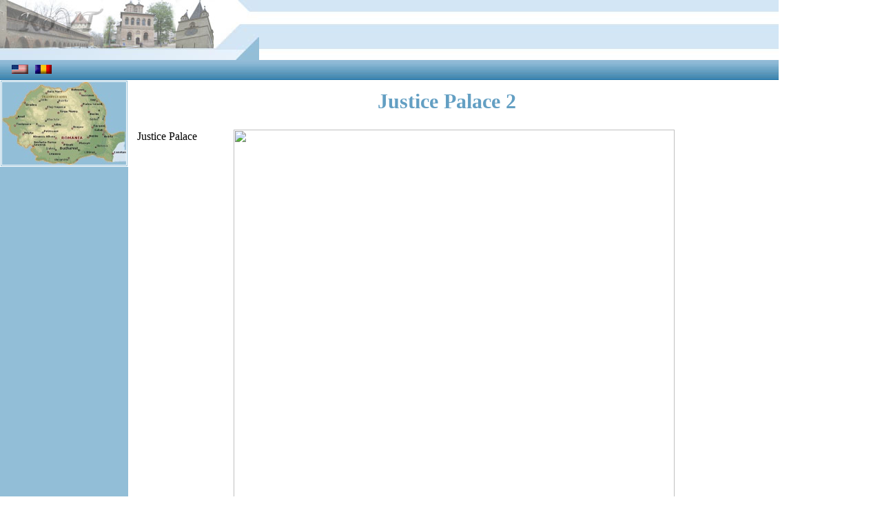

--- FILE ---
content_type: text/html
request_url: https://rovt.ro/cities/sibiu/sibiu_eng/sibiu_photo003_eng.htm
body_size: 2314
content:
<html>
<head><Title>Sibiu City - Justice Palace 2 - Major Cities of Romania Photo Galleries, History, Maps, Tourist attractions, Romania Virtual Tours</Title>
<META Name="Keywords" Content="romania, sibiu city, justice palace, city, sibiu photos, images, gallery, galleries, city, visit, interesting, travel, sibiu, history, information, tourist, attractions, attraction, map, maps, hotel, location, oras,">
<META Name="Description" Content="Sibiu Justice Palace, Visit beautiful  Medieval City from Romania, tourist attractions, photo galleries, images, maps, city history and more">
<META Name="Author" Content="Alex Antony">
<META Name="Robots" Content="index,follow">
<META Name="Googlebot" Content="index,follow">
</head>
<style type="text/css">
<!--
body {
	margin-left: 0px;
	margin-top: 0px;
	margin-right: 0px;
	margin-bottom: 0px;
	background-color: #FFFFFF;
}
.style3 {	font-family: "Lucida Calligraphy";
	font-weight: bold;
	font-size: 30px;
}
.style3 {color: #639FC3}
.style5 {
	color: #99FF00;
	font-size: 12px;
}
.style7 {color: #000000}
-->
</style>
<script language="JavaScript" type="text/JavaScript">
<!--
function MM_reloadPage(init) {  //reloads the window if Nav4 resized
  if (init==true) with (navigator) {if ((appName=="Netscape")&&(parseInt(appVersion)==4)) {
    document.MM_pgW=innerWidth; document.MM_pgH=innerHeight; onresize=MM_reloadPage; }}
  else if (innerWidth!=document.MM_pgW || innerHeight!=document.MM_pgH) location.reload();
}
MM_reloadPage(true);
//-->
</script>
</head>

<body>
<div id="Layer10" style="position:absolute; width:88; height:31; z-index:1509; left: 2px; top: 1075px;">
  <!--/Start Trafic.ro/-->
  <script type="text/javascript">t_rid="rovtuv";</script>
  <script type="text/javascript" src="http://storage.trafic.ro/js/trafic.js"
></script>
  <noscript>
  <a href="http://www.trafic.ro/top/?rid=rovtuv"
 target="_blank"><img border="0" alt="trafic ranking"
 src="http://log.trafic.ro/cgi-bin/pl.dll?rid=rovtuv"/></a>
  </noscript>
  <!--/End Trafic.ro/-->
</div>
<div id="Layer3" style="position:absolute; width:105px; height:45px; z-index:1501; left: 5px; top: 244px; visibility: hidden;">
  <!-- Start of StatCounter Code -->
  <script type="text/javascript" language="javascript">
var sc_project=693907; 
var sc_partition=5; 
var sc_security="cefc4ab4"; 
</script>
  <script type="text/javascript" language="javascript" src="http://www.statcounter.com/counter/counter.js"></script>
  <noscript>
  <a href="http://www.statcounter.com/" target="_blank"><img  src="http://c6.statcounter.com/counter.php?sc_project=693907&amp;java=0&amp;security=cefc4ab4" alt="best tracker" border="0"></a>
  </noscript>
  <!-- End of StatCounter Code -->
</div>
<table width="1130" border="0" cellpadding="0" cellspacing="0">
  <tr>
    <td width="342" rowspan="2"><a href="../../../index.htm"><img src="../../../images/toplogo.jpg" width="342" height="87" border="0"></a></td>
    <td width="34" rowspan="2"><img src="../../../images/bara_top_1.jpg" width="34" height="87"></td>
    <td background="../../../images/bara_2.jpg">&nbsp;</td>
  </tr>
  <tr>
    <td background="../../../images/bara_3.jpg"><div id="Layer6" style="position:absolute; width:200px; height:64px; z-index:1500; left: 345px; top: 24px; visibility: visible;"><img name='awmMenuPathImg-menu_bar_eng' id='awmMenuPathImg-menu_bar_eng' src='../../.././awmmenupath.gif' alt=''>
          <script type='text/javascript'>var MenuLinkedBy='AllWebMenus [2]', awmBN='520'; awmAltUrl='';</script>
          <script src='../../../menu_bar_eng.js' language='JavaScript1.2' type='text/javascript'></script>
          <script type='text/javascript'>awmBuildMenu();</script>
    </div></td>
  </tr>
</table>
<table width="1130" border="0" cellpadding="0" cellspacing="0">
  <tr>
    <td width="846" height="29" colspan="3" background="../../../images/bara_baza_1.jpg"><img src="../../../images/bara_baza_1.jpg" width="1" height="29">
      <DIV id="Layer469" style="position:absolute; left:3; top:88px; width:80; height:19; z-index:1">
        <div id="div">
          <div id="div2">
            <table width="68" height="26" border="0" align="center" cellpadding="0" cellspacing="0" bordercolor="#FFFFFF">
              <tr>
                <td width="39"><div align="center"><img src="../../../images/flag_eng.jpg" width="24" height="13" border="0"></div></td>
                <td width="29"><div align="center"><a href="../sibiu_ro/sibiu_photo003_ro.htm"><img src="../../../images/flag_rom.jpg" width="24" height="13" border="0"></a></div></td>
              </tr>
            </table>
          </div>
        </div>
    </DIV></td>
  </tr>
</table>
<table width="186" height="991" border="0" cellpadding="0" cellspacing="0">
  <tr>
    <td width="186" valign="top" bgcolor="#92BED7">  <table border="1" cellpadding="0" cellspacing="1" bordercolor="#FFFFFF">
      <tr>
        <td><p><a href="../../../romania_map_eng.htm"><img src="../../../images/thumb_ro_map.jpg" width="180" height="120" hspace="0" vspace="0" border="0"></a></p>
          </td>
      </tr>
    </table>
      <div id="Layer9" style="position:absolute; width:180; height:90; z-index:1506; left: 4px; top: 244px;">
        
      </div>
      <p>&nbsp;</p>
      <p><br>
        <br>
        <br>
      </p>
      <p>&nbsp;</p>
      <div id="Layer8" style="position:absolute; width:120; height:240; z-index:1507; left: 35px; top: 453px;">
        <!-- COD RECLAMA 120x240 STANGA --></div>
            <p>&nbsp;</p></td>
  </tr>
</table>
<div id="Layer7" style="position:absolute; width:120; height:600px; z-index:123; left: 986px; top: 120px;">
  <script type="text/javascript"><!--
ch_client = "stirboiu";
ch_width = 120;
ch_height = 600;
ch_color_border = "#FFFFFF";
ch_color_bg = "#FFFFFF";
ch_non_contextual = 1;
var ch_queries = new Array( "digital cameras", "ipod shuffle", "sony playstation", "computer", "game", "windows", "internet", "sport", "travel", "magazine", "best", "software", "book", "music", "movies", "video", "dvd", "clothes", "season", "maps", "guide", "romania", "hotel", "accommodation", "amazon", "photo", "images", "outdor" );
var ch_selected=Math.floor((Math.random()*ch_queries.length));
ch_query = ch_queries[ch_selected];
//--></script>
  <script  src="http://scripts.chitika.net/eminimalls/mm.js" type="text/javascript">
</script>
</div>
<div id="Layer3" style="position:absolute; width:660px; height:490px; z-index:850; left: 339; top: 188px; overflow: visible;"><img src="../../../photos/cities/sibiu/003.jpg" width="640" height="853" border="0"></div>
<div id="Layer2" style="position:absolute; width:128; height:483px; z-index:100; left: 199; top: 189px; overflow: auto;">Justice Palace </div>
<div id="Layer1" style="position:absolute; width:482px; height:39px; z-index:100; left: 407px; top: 130px;">
  <div align="center"><span class="style3">Justice Palace 2 </span></div>
</div>
<div id="Layer4" style="position:absolute; width:200px; height:44px; z-index:1502; left: 598; top: 1059;"><a href="sibiu_photo002_eng.htm"><img src="../../../images/previous_eng.gif" width="110" height="28" border="0"></a><a href="sibiu_photo004_eng.htm"><img src="../../../images/next_eng.gif" width="83" height="28" border="0"></a></div>
<table width="1130" border="0" cellpadding="0" cellspacing="0">
  <tr>
    <td  bgcolor="#92BED7" class="baseline"><div id="Layer11">
      <div align="center">
        <div>
          <div align="center"></div>
          </div>
        </div>
      </div>
    </div></td>
  </tr>
</table>
<table width="1130" border="0" cellpadding="0" cellspacing="0">
  <tr>
    <td height="30" bordercolor="#FFFFFF" background="../../../images/bara_baza_1.jpg" bgcolor="#FFFFFF" class="baseline"><div align="center" class="style5 style21"><span class="style7">&nbsp;&copy; Copyright 2004-2007. <a href="http://www.portal.rovt.ro" target="_blank">Romania Virtual Networks</a>. All Rights Reserved. | <a href="http://rovt.ro/terms_eng.htm">Terms of Use</a> | <a href="http://rovt.ro/privacy_eng.htm">Privacy Policy</a> | <a href="http://rovt.ro/contact_eng.htm">Contact</a> |<br>
              <span class="style13">Other Sites : <a href="http://www.portal.rovt.ro">Portal</a> |<a href="http://rentacar.rovt.ro"> Rent a Car </a> | <a href="http://games.rovt.ro">Virtual Games</a> | <a href="http://fun.rovt.ro">Virtual Fun </a> | <a href="http://rovt.ro">Virtual Tours</a> | <a href="http://virtualdownloads.rovt.ro">Virtual Downloads</a> | <a href="http://virtualdesign.rovt.ro">Virtual Design</a> | </span></span><br>
    </div></td>
  </tr>
</table>
</body>
</html>


--- FILE ---
content_type: text/javascript
request_url: https://rovt.ro/menu_bar_eng/awmlib7.js
body_size: 7787
content:
//****** AllWebMenus Libraries Version # 624 ******

// Copyright (c) Likno Software 2000-2005
// The present javascript code is property of Likno Software.
// This code can only be used inside Internet/Intranet web sites located on *web servers*, as the outcome of a licensed AllWebMenus application only. 
// This code *cannot* be used inside distributable implementations (such as demos, applications or CD-based webs), unless this implementation is licensed with an "AllWebMenus License for Distributed Applications". 
// Any unauthorized use, reverse-engineering, alteration, transmission, transformation, facsimile, or copying of any means (electronic or not) is strictly prohibited and will be prosecuted.
// ***Removal of the present copyright notice is strictly prohibited***

var reloadID;clearInterval(reloadID);if (reloadID==null){reloadID=setInterval("awmDrift2();",500);}var awmhd=200,awmdst="",n=null,awmcrm,awmcre,awmmo,awmso,awmctm=n,awmuc,awmud,awmctu,awmun,awmdid,awmsht="",awmsoo=0,awmlsx=window.pageXOffset,awmlsy=window.pageYOffset,awmliw=window.outerWidth,awmlih=window.outerHeight,awmdemo=0,awmSafOffsetX,awmSafOffsetY,awmRTLSupport,awmRelativeCorner,awmRightToLeftFrame;var awmalt=["left","center","right"],awmplt=["absolute","relative"],awmvlt=["visible","hidden","inherit"],awmctlt=["default","hand","crosshair","help","move","text","wait"];var awmav=navigator.userAgent;var awmBefore7=parseFloat(awmav.substring(awmav.indexOf("Opera")+6,awmav.indexOf("Opera")+7))<7;var awmCoordId,vl,vt,vr,vb,awmSepr,awmHide2ID;aCo();var awmAfter1=parseFloat(awmav.substring(awmav.indexOf("Safari")+7,awmav.indexOf("Safari")+10))>99;if (awmso>0){awmsoo=awmso+1;}else  {var awmsc=new Array();}var awmlssx=window.pageXOffset;var awmlssy=window.pageYOffset;if (!awmun) awmun=0;if (awmcre>=0); else  awmcre=0;window.onunload=awmwu;var awmHideID,awmCollID;
function awmhidediv(){var m=1;while (document.getElementById("awmobject"+m)){document.getElementById("awmobject"+m).style.visibility="hidden";m++;}var m=1;while (document.getElementById("awmform"+m)){document.getElementById("awmform"+m).style.visibility="hidden";m++;}var m=1;while (document.getElementById("awmflash"+m)){document.getElementById("awmflash"+m).style.visibility="hidden";m++;}}
function awmshowdiv(){var m=1;while (document.getElementById("awmobject"+m)){document.getElementById("awmobject"+m).style.visibility="visible";m++;}var m=1;while (document.getElementById("awmform"+m)){document.getElementById("awmform"+m).style.visibility="visible";m++;}var m=1;while (document.getElementById("awmflash"+m)){document.getElementById("awmflash"+m).style.visibility="visible";m++;}}
function awmiht (image){return "<img src='"+awmMenuPath+awmImagesPath+"/"+awmImagesColl[image*3]+"' width="+awmImagesColl[image*3+1]+" height="+awmImagesColl[image*3+2]+" align='absmiddle'>";}
function awmatai (text,image,algn){if (text==null) text="";var i=0;while(text.charAt(0)==" "){i++;text=text.substring(1);}while(i>0){text="&nbsp;"+text;i--;}i=0;while(text.charAt(text.length-1)==" "){i++;text=text.substring(0,text.length-1);}while(i>0){text+="&nbsp;";i--;}var s1=(text!="" && text!=null && (algn==0 || algn==2) && image!=null)?"<br>":"";var s2=(image!=n)?awmiht (image):"";return "<nobr>"+((algn==0 || algn==3)?s2+s1+text:text+s1+s2)+"</nobr>";}
function awmCreateCSS (pos,vis,algnm,fgc,bgc,bgi,fnt,tdec,bs,bw,bc,pd,crs){if (awmso>=0) awmso++; else  awmso=0;var pdr;if (typeof(pd)=="number"){pdr=pdt=pdb=pdl=pd;} else  {var pda = pd.split("px ");pdt=parseInt(pda[0]);pdr=parseInt(pda[1]);pdb=parseInt(pda[2]);pdl=parseInt(pda[3]);}var style={ id:"AWMST"+awmso,id2:"AWMSTTD"+awmso,id3:"AWMSTBG"+awmso,id3b:"AWMSTBGb"+awmso,id3a:"AWMSTBGa"+awmso,id4:"AWMSTCBG"+awmso,pos:pos,vis:vis,algnm:algnm,fgc:fgc,bgc:bgc,bgi:bgi,fnt:fnt,tdec:tdec,bs:bs,bw:(bs=="none")?0:bw,bc:bc,zi:awmzindex,pd:0,crs:crs,pdt:pdt,pdr:pdr,pdb:pdb,pdl:pdl};awmsht+="."+style.id+" {position:absolute;visibility:hidden;"+"text-align:"+awmalt[algnm]+";"+((fnt!=n)?"font:"+fnt+";":"")+((tdec!=n)?"text-decoration:"+tdec+"; ":"")+((fgc!=n)?"color:"+fgc+"; ":"")+"background-color:"+((bgc!=n)?bgc+"; ":"transparent; ")+((bgi!=n)?"background-image:url('"+awmMenuPath+awmImagesPath+"/"+awmImagesColl[bgi*3]+"'); ":"")+((bs!=n)?"border-style:"+bs+"; ":"")+((bw!=n)?"border-width:"+bw+"px;":"")+((bc!=n)?"border-color:"+bc+";":"")+"cursor:"+awmctlt[crs]+";z-index:"+style.zi+"}";awmsht+="."+style.id2+" {border-style:none;border-width:0px;text-align:"+awmalt[algnm]+";padding:"+pd+"px;"+((fnt!=n)?"font:"+fnt+"; ":"")+((tdec!=n)?"text-decoration:"+tdec+"; ":"")+((fgc!=n)?"color:"+fgc+"; ":"")+"background-color:transparent;"+"}";awmsht+="."+style.id3+" {position:absolute;"+((bs!=n)?"border-style:"+bs+"; ":"")+((bw!=n)?"border-width:"+bw+"px; ":"")+((bc!=n)?"border-color:"+bc+";":"")+((bgi!=n)?"background-image:url('"+awmMenuPath+awmImagesPath+"/"+awmImagesColl[bgi*3]+"');":"")+"background-color:"+((bgc!=n)?bgc+";":"transparent;")+"z-index:-1000;}";awmsht+="."+style.id4+" {position:absolute;visibility:hidden;"+"text-align:"+awmalt[algnm]+";"+((fnt!=n)?"font:"+fnt+";":"")+((tdec!=n)?"text-decoration:"+tdec+"; ":"")+((fgc!=n)?"color:"+fgc+"; ":"")+"background-color:transparent;"+((bs!=n)?"border-style:"+bs+"; ":"")+((bw!=n)?"border-width:"+bw+"px;":"")+((bc!=n)?"border-color:"+bc+";":"")+"cursor:"+awmctlt[crs]+";}";if (bgi!=n){awmsht+="."+style.id3a+" {background-image:url('"+awmMenuPath+awmImagesPath+"/"+awmImagesColl[bgi*3]+"')}";awmsht+="."+style.id3b+" {position:absolute;left:0px;top:0px;"+((bs!=n)?"border-style:"+bs+"; ":"")+((bw!=n)?"border-width:"+bw+"px; ":"")+((bc!=n)?"border-color:"+bc+";":"")+"background-color:"+((bgc!=n)?bgc+";":"transparent;")+"z-index:-1;}";}awmsc[awmsc.length]=style;}
function awmCreateMenu (cll,swn,swr,mh,ud,sa,mvb,dft,crn,dx,dy,ss,ct,cs,dbi,ew,eh,jcoo,jcoc,opc,elemRel,groupID,offX2,offY2){if (awmmo>=0) awmmo++; else  {awmm=new Array(); awmmo=0};var me={ ind:awmmo,nm:awmMenuName,cn:new Array(),fl:!awmsc[cs].pos,cll:cll,mvb:mvb,dft:dft,crn:crn,dx:(ct<2)?dx:0,dy:dy,ss:ss,sht:"<STYLE>.awmGeneric{background-color:transparent}"+awmsht+"</STYLE>",rep:0,mio:0,st:awmOptimize?2:3,submenusFrameOffset:awmSubmenusFrameOffset,awmParentFrameName:(awmSubmenusFrame=="")?"":window.name,selectedItem:(typeof(awmSelectedItem)=='undefined')?0:awmSelectedItem,offX:(awmSafOffsetX)?awmSafOffsetX:0,offY:(awmSafOffsetY)?awmSafOffsetY:0,offX2:(offX2)?offX2:0,offY2:(offY2)?offY2:0,rtls:(awmRTLSupport)?awmRTLSupport:0,rtlf:(awmRightToLeftFrame)?awmRightToLeftFrame:0,rc:(awmRelativeCorner)?awmRelativeCorner:0,elemRel:elemRel,addSubmenu:awmas,ght:awmmght,whtd:awmmwhttd,buildMenu:awmbmm,cm:awmmcm};awmSafOffsetX=awmSafOffsetY=awmRTLSupport=awmRelativeCorner=awmRightToLeftFrame=0;me.pm=me;me.addSubmenu(ct,swn,swr,mh,ud,sa,1,cs,dbi,ew,eh,jcoo,jcoc,0,0,groupID);me.cn[0].pi=null;if (mvb) document.onmousemove=awmoimm;awmm[awmmo]=me;awmsht="";return me.cn[0];}
function awmas (ct,swn,swr,shw,ud,sa,od,cs,dbi,ew,eh,jcoo,jcoc,opc,alO,groupID){cnt={ id:"AWMEL"+(awmcre++),it:new Array(),ct:ct,swn:swn,swr:swr,shw:shw,ud:ud,sa:sa,od:od,cs:awmsc[cs+awmsoo],dbi:dbi,ew:ew,eh:eh,jcoo:jcoo,jcoc:jcoc,pi:this,pm:this.pm,pm:this.pm,siw:0,wtd:false,argd:0,ft:0,mio:0,hsid:null,uid:null,dox:0,doy:0,alO:alO,groupID:"gr"+groupID,addItem:awmai,addItemWithImages:awmaiwi,show:awmcs,fe:awmcfe,arr:awmca,ght:awmcght,pc:awmpc,hdt:awmchdt,onmouseover:awmocmo,onmouseout:awmocmot};this.sm=cnt;cnt.pm.cn[cnt.ind=cnt.pm.cn.length]=cnt;cnt.cd=(cnt.ind==0 && cnt.pm.cll==0)?0:1;return cnt;}
function awmai (st0,st1,st2,in0,in1,in2,tt,sbt,jc0,jc1,jc2,url,tf,mnW,mnH,iHF,hSp,sWt,sC1,sC2){var itm={ id:"AWMEL"+(awmcre++),style:[(st0==n)?n:awmsc[st0+awmsoo],(st1==n)?n:awmsc[st1+awmsoo],(st2==n)?n:awmsc[st2+awmsoo]],inm:[in0,(in1==n)?in0:in1,(in2==n)?in0:in2],ii:[n,n,n],ia:[n,n,n],hsi:[n,n,n],rI:[n,n,n],lI:[n,n,n],bIP:[0,0,0],tt:tt,sbt:sbt,jc:[jc0,jc1,jc2],tf:tf,top:0,left:0,layer:[n,n,n],layerTD1:[n,n,n],layerTD2:[n,n,n],bglayer:[n,n,n],ps:this,pm:this.pm,sm:null,mnH:(mnH)?mnH:0,mnW:(mnW)?mnW:0,iHF:iHF,hSp:hSp,sWt:(hSp)?((awmSepr)?awmSepr[hSp*4]:sWt):"",sC1:(hSp)?((awmSepr)?awmSepr[hSp*4+1]:sC1):"",sC2:(hSp)?((awmSepr)?awmSepr[hSp*4+2]:sC2):"",sMg:(hSp)?((awmSepr)?awmSepr[hSp*4+3]:3):0,sMs:1,ght:awmight,shst:awmiss,addSubmenu:awmas,onmouseover:awmoimo,onmouseout:awmoimot,onmousedown:awmoimd,onmousemove:awmoimm,onmouseup:awmoimu};if (url!=null){if ((url.search("://")<0) && (url.substring(0,7)!="mailto:") && (url.substring(0,1)!="/")) url=awmMenuPath+"/"+url;}itm.url=url;if (hSp>0 && itm.sC2) itm.sMs=0;this.it[itm.ind=this.it.length]=itm;return itm;}
function awmaiwi (st0,st1,st2,in0,in1,in2,tt,ii0,ii1,ii2,ia0,ia1,ia2,hsi0,hsi1,hsi2,sbt,jc0,jc1,jc2,url,tf,mnW,mnH,iHF,lI0,lI1,lI2,rI0,rI1,rI2,bIP0,bIP1,bIP2,hSp,sWt,sC1,sC2){var itm=this.addItem (st0,st1,st2,in0,in1,in2,tt,sbt,jc0,jc1,jc2,url,tf,mnW,mnH,iHF,hSp,sWt,sC1,sC2);itm.ii=[ii0,ii1,ii2];itm.lI=[lI0,lI1,lI2];itm.rI=[rI0,rI1,rI2];itm.ia=[ia0,ia1,ia2];itm.hsi=[hsi0,hsi1,hsi2];itm.bIP=[bIP0,bIP1,bIP2];this.siw=Math.max(this.siw,Math.max(((hsi0!=n)?awmImagesColl[hsi0*3+1]:0),Math.max(((hsi1!=n)?awmImagesColl[hsi1*3+1]:0),((hsi2!=n)?awmImagesColl[hsi2*3+1]:0))));return itm;}
function awmmght(cnt){for (var cno=0; cno<this.cn.length; cno++)this.cn[cno].ght();}
function awmcght(){var hct="";if (this.pm.fl || this.pi!=null) hct=" style='left:-3000; top:-3000;'";this.htx="<div id='"+this.id+"'"+hct+" class='"+this.cs.id+"' onMouseOver='this.prc.onmouseover();' onMouseOut='this.prc.onmouseout();'>";for (p=0; p<this.it.length; p++){this.htx+=this.it[p].ght();}if (this.ct==2){this.htx+="<table width='100%'><td width='100%'></td></table>";}this.htx+="</div>";return this.htx;}
function awmight(){var htx="";for (var q=0; q<this.pm.st; q++){htx+="<table id='"+this.id+"_"+q+"' class='"+this.style[q].id4+"' border='0' cellpadding='0' cellspacing='0'><tr><td class='"+this.style[q].id2+"' id='"+this.id+"_9_"+q+"' valign='middle'"+((this.ps.siw>0 && this.iHF==2)?" style='padding-right:0px;'":"")+" align='"+awmalt[this.style[q].algnm]+"'>"+awmatai(this.inm[q],this.ii[q],this.ia[q])+"</td>";if (this.ps.siw>0 && this.iHF==2){htx+="<td id='"+this.id+"_9_"+q+"_4' class='"+this.style[q].id2+"' STYLE='padding-left:0px;' width='"+this.ps.siw+"' style='position:absolute;'>";if (this.hsi[q]!=n) htx+=awmiht(this.hsi[q]);htx+="</td>";}htx+="</tr></table>";}if(this.url!=null && this.tf=="new") htx+="<a href='"+this.url+"' target='_blank'>";htx+="<img border='0' id='"+this.id+"_4' title='"+this.tt+"' style='position:absolute; cursor:"+awmctlt[this.style[0].crs]+"; z-index:"+awmzindex+";' src='"+awmMenuPath+"/awmmenupath.gif' onMouseOver='this.pi.onmouseover();' onMouseOut='this.pi.onmouseout();' onMouseDown='this.pi.onmousedown();' onMouseUp='this.pi.onmouseup();' onMouseMove='this.pi.onmousemove();'>";if(this.url!=null && this.tf=="new") htx+="</a>";for (var q=0; q<this.pm.st; q++){htx+="<table class='"+((this.bIP[q])?this.style[q].id3b:this.style[q].id3)+"' style='left:-3000px;' id='"+this.id+"_"+q+"a' border='0' cellpadding='0' cellspacing='0'><tr>";if (this.lI[q]!=n){htx+="<td width='"+awmImagesColl[this.lI[q]*3+1]+"'>"+awmiht(this.lI[q])+"</td>";htx+="<td"+((this.bIP[q])?" class='"+this.style[q].id3a+"'":"")+" width=100%></td>";}if (this.rI[q]!=n){if (this.lI[q]==n) htx+="<td"+((this.bIP[q])?" class='"+this.style[q].id3a+"'":"")+" width=100%></td>";htx+="<td width='"+awmImagesColl[this.rI[q]*3+1]+"'>"+awmiht(this.rI[q])+"</td>";}if (this.rI[q]==n && this.lI[q]==n)htx+="<td"+((this.bIP[q])?" class='"+this.style[q].id3a+"'":"")+" style='background-color:transparent;'><img src='"+awmMenuPath+awmLibraryPath+"/dot.gif'></td>";htx+="</tr></table>";}if (this.hSp){if (this.ps.ct==0){htx+="<table id='"+this.id+"_5' style='position:absolute' bgcolor='"+this.sC1+"' height='1' border='0' cellpadding='0' cellspacing='0'><tr><td></td></tr></table>";htx+="<table id='"+this.id+"_6' style='position:absolute'"+((this.sC2)?" bgcolor='"+this.sC2+"'":"")+" height='1' border='0' cellpadding='0' cellspacing='0'><tr><td></td></tr></table>";} else  {htx+="<table id='"+this.id+"_5' style='position:absolute' bgcolor='"+this.sC1+"' width='1' border='0' cellpadding='0' cellspacing='0'><tr><td></td></tr></table>";htx+="<table id='"+this.id+"_6' style='position:absolute'"+((this.sC2)?" bgcolor='"+this.sC2+"'":"")+" width='1' border='0' cellpadding='0' cellspacing='0'><tr><td></td></tr></table>";}}return htx;}
function awmmwhttd(){var s="",crc;s=this.sht;document.write(s);for (var i=0; i<this.cn.length; i++) document.write(this.cn[i].htx);}
function awmcfe(){if (this.ft) return;this.layer=document.getElementById(this.id);this.layer.prc=this;for (var p=0; p<this.it.length; p++){var tmpcont=document.getElementById(this.it[p].id+"_4");while (typeof(tmpcont)!="object"){var tmpcont=document.getElementById(this.it[p].id+"_4");}this.it[p].elr=tmpcont;this.it[p].elr.pi=this.it[p];for (var q=this.pm.st-1; q>=0; q--){this.it[p].layerTD1[q]=document.getElementById(this.it[p].id+"_9_"+q);this.it[p].layer[q]=this.it[p].layerTD1[q].parentNode.parentNode;if (this.it[p].layer[q].tagName=="TBODY"){this.it[p].layer[q]=this.it[p].layerTD1[q].parentNode.parentNode.parentNode;}this.it[p].layer[q].pi=this.it[p];this.it[p].bglayer[q]=document.getElementById(this.it[p].id+"_"+q+"a");}if (this.it[p].ps.siw>0 && this.it[p].iHF==2){for (var q=this.pm.st-1; q>=0; q--){this.it[p].layerTD2[q]=document.getElementById(this.it[p].id+"_9_"+q+"_4");}}}this.ft=1;}
function awmca(){var iw, ih, mwt=0, mht=0, nl=nt=0;var wts=new Array(), hts=new Array();for (var p=0; p<this.it.length; p++){iw=this.it[p].mnW+this.it[p].style[0].pdr+this.it[p].style[0].pdl+((this.it[p].style[0].bs=="none")?0:2*this.it[p].style[0].bw);ih=this.it[p].mnH+this.it[p].style[0].pdt+this.it[p].style[0].pdb+((this.it[p].style[0].bs=="none")?0:2*this.it[p].style[0].bw);for (var q=this.pm.st-1; q>=0; q--){while(typeof(this.it[p].layerTD1[q].style)!='object');iw=Math.max(iw,this.it[p].layerTD1[q].offsetWidth+((this.it[p].iHF==2)?(this.siw+this.it[p].style[q].pdr):0)+2*this.it[p].style[q].bw+0*this.it[p].style[q].pd);ih=Math.max(ih,Math.max(this.it[p].layerTD1[q].offsetHeight,(this.siw==0 || this.it[p].iHF<2)?0:this.it[p].layerTD2[q].offsetHeight)+2*this.it[p].style[q].bw+0*this.it[p].style[q].pd);iw=Math.max(iw,this.it[p].bglayer[q].offsetWidth);ih=Math.max(ih,this.it[p].bglayer[q].offsetHeight);mwt=Math.max(iw,mwt);mht=Math.max(ih,mht);}wts[p]=iw;hts[p]=ih;}for (var p=0; p<this.it.length; p++){for (var q=0; q<this.pm.st; q++){this.it[p].layer[q].style.pixelLeft=this.it[p].bglayer[q].style.pixelLeft=nl;this.it[p].layer[q].style.pixelTop=this.it[p].bglayer[q].style.pixelTop=nt;this.it[p].layer[q].style.pixelWidth=((this.ew)?mwt:wts[p]);this.it[p].layer[q].style.pixelHeight=((this.eh)?mht:hts[p])-0*this.it[p].style[q].bw;this.it[p].layer[q].style.pixelHeight-=this.it[p].layer[q].offsetHeight-this.it[p].layer[q].style.pixelHeight;this.it[p].bglayer[q].style.pixelWidth=this.it[p].layer[q].style.pixelWidth;this.it[p].bglayer[q].style.pixelHeight=this.it[p].layer[q].style.pixelHeight-0*this.it[p].style[q].bw;var tmpw1=this.it[p].layer[q].offsetWidth-((this.it[p].iHF==2)?(this.siw+this.it[p].style[q].pdr):0)-2*this.it[p].style[q].bw;var tmpw2=this.it[p].layerTD1[q].offsetWidth;var tmpal=this.it[p].style[q].algnm;this.it[p].layerTD1[q].style.pixelLeft=0*this.it[p].style[q].bw+0*this.it[p].style[q].pd+((tmpal==0)?0:((tmpal==1)?(tmpw1-tmpw2)/2:tmpw1-tmpw2));this.it[p].layerTD1[q].style.pixelTop=(this.it[p].layer[q].style.pixelHeight-this.it[p].layerTD1[q].offsetHeight)/2; if (this.siw>0 && this.it[p].iHF==2){this.it[p].layerTD2[q].style.pixelLeft=this.it[p].layer[q].style.pixelWidth-this.it[p].layerTD2[q].offsetWidth-this.it[p].style[q].bw;this.it[p].layerTD2[q].style.pixelTop=(this.it[p].layer[q].style.pixelHeight-this.it[p].layerTD2[q].offsetHeight)/2;}this.it[p].layer[q].style.visibility=this.it[p].bglayer[q].style.visibility=(q==0)?"visible":"hidden";}this.it[p].elr.style.pixelLeft=this.it[p].layer[0].offsetLeft;this.it[p].elr.style.pixelTop=this.it[p].layer[0].offsetTop;this.it[p].elr.style.pixelWidth=this.it[p].layer[0].offsetWidth;this.it[p].elr.style.pixelHeight=this.it[p].layer[0].offsetHeight;if (this.ct==0) nt+=this.it[p].layer[0].offsetHeight+this.dbi; else  nl+=this.it[p].layer[0].offsetWidth+this.dbi;if (this.it[p].hSp){var var1=document.getElementById(this.it[p].id+"_5");var var2=document.getElementById(this.it[p].id+"_6");if (this.ct==0 ){var1.style.pixelTop=(nt+1*this.it[p].sMg);var1.style.pixelWidth=var2.style.pixelWidth=(this.it[p].sWt/100)*this.it[p].elr.style.pixelWidth;var1.style.pixelLeft=var2.style.pixelLeft=this.it[p].elr.style.pixelWidth*((100-this.it[p].sWt)/200)+this.it[p].elr.style.pixelLeft;var2.style.pixelTop=(nt+1*this.it[p].sMg+1);nt+=parseInt(this.it[p].sMg*2+2-this.it[p].sMs+this.dbi);} else  {var1.style.pixelLeft=(nl+1*this.it[p].sMg);var1.style.pixelHeight=var2.style.pixelHeight=(this.it[p].sWt/100)*this.it[p].elr.style.pixelHeight-this.cs.bw;var1.style.pixelTop=var2.style.pixelTop=this.it[p].elr.style.pixelHeight*((100-this.it[p].sWt)/200)+this.it[p].elr.style.pixelTop;var2.style.pixelLeft=(nl+1*this.it[p].sMg+1);nl+=parseInt(this.it[p].sMg*2+2-this.it[p].sMs+this.dbi);}}}if (this.ct==0){this.layer.style.pixelWidth=mwt;this.layer.style.pixelHeight=nt-this.dbi;} else  {this.layer.style.pixelWidth=nl-this.dbi;this.layer.style.pixelHeight=mht;}if (this.ct==2) this.layer.style.pixelWidth=window.innerWidth-2*this.cs.bw;this.offLeft=this.layer.offsetLeft;this.offTop=this.layer.offsetTop;this.argd=1;}
function awmcs(sf,x,y){if (sf){this.cd=0;if (this.layer.style.pixelWidth<this.cs.bw*3) this.arr();if (arguments.length==1) this.pc();else  {this.left=this.layer.style.pixelLeft=x;this.top=this.layer.style.pixelTop=y;}this.layer.style.visibility="visible";if (this.jcoo!=null) eval(this.jcoo);if (this.ind==0) if (this.pm.selectedItem>0) this.it[this.pm.selectedItem-((this.it[0].iHF==2)?1:0)].shst(2);} else  {if (!this.ft || this.mio || this.cd) return;this.layer.style.pixelLeft=-3000;this.layer.style.pixelLeft=-3000;clearInterval (this.uid);awmun=0;if (this.pi!=null) if (this.pm.selectedItem<1){this.pi.shst(0);}else  {if (this.pi.ind==this.pm.selectedItem-((this.pi.ps.it[0].iHF==2)?1:0) && this.pi.ps.ind==0){this.pi.shst(2);} else  {this.pi.shst(0);}}if (this.jcoc!=null && !this.cd) eval(this.jcoc);this.cd=1;}}
function awmchdt(flg){var p;for (p=0; p<this.it.length; p++){if (this.it[p].sm!=n) this.it[p].sm.hdt(0);}if (arguments.length==1) this.show(0);}
function awmmcm(flg){if (this.mio && !flg) return;for (var cno=(this.cll && awmctm==null)?0:1; cno<this.cn.length; cno++){if (flg){this.cn[cno].mio=0;}this.cn[cno].show(0);}if (awmSubmenusFrame!=""){for (p=0; p<this.cn[0].it.length; p++){if (this.cn[0].it[p].sm!=n) this.cn[0].it[p].sm.pm.cm(flg);}}}
function awmodmd(){for (mno=0; mno<awmm.length; mno++){awmm[mno].cm(0);}}
function awmocmo(){clearTimeout(awmHide2ID);this.mio=1;this.pm.mio=1;if (this.pi!=null) this.pi.shst((this.swn==0)?1:2);if (this.ind>0) clearTimeout(this.pi.ps.hsid);clearTimeout(this.hsid);}
function awmocmot(){this.mio=0;this.pm.mio=0;if (!this.pm.ss){clearTimeout(awmCollID);awmCollID=setTimeout("awmm["+this.pm.ind+"].cm(0);",awmhd);if (awmSubmenusFrame==""){this.hsid=setTimeout("awmm["+this.pm.ind+"].cn["+this.ind+"].hdt("+((this.ind==0)?"":"0")+");",awmhd);awmHideID=this.hsid;}}}
function awmiss(sts){if (sts==2 && this.pm.st==2) sts=1;for (q=0; q<this.pm.st; q++)this.layer[q].style.visibility=this.bglayer[q].style.visibility=(q==sts)?"visible":"hidden";}
function awmoimo(){if (awmctm!=null) return;if (awmdemo){awmdemo=0;return;}if (awmSubmenusFrame!=""){eval ("var frex=parent."+awmSubmenusFrame);if (frex){eval("this.sm=parent."+awmSubmenusFrame+".awm"+this.pm.nm+"_sub_"+(this.ind+1));if (this.sm){this.sm.pi=this;this.sm.pm.ss=this.pm.ss;} else  this.sm=null;}}this.ps.mio=1;this.pm.mio=1;this.ps.hdt();this.shst(1);status=this.sbt;if (this.sm!=n) if (!this.sm.swn){clearTimeout(this.sm.hsid);this.sm.show(1);}if (this.jc[1]!=null) eval(this.jc[1]);}
function awmoimot(){if (this.sm==null || (this.sm!=null && this.sm.cd)){if (this.pm.selectedItem<1){this.shst(0);}else  {if (this.ps.ind==0 && this.ind==this.pm.selectedItem-((this.ps.it[0].iHF==2)?1:0)){this.shst(2);} else  {this.shst(0);}}}if (!this.pm.ss){if (this.sm!=n && awmSubmenusFrame==""){this.sm.hsid=setTimeout("awmm["+this.pm.ind+"].cn["+this.sm.ind+"].hdt(0);",awmhd);awmHideID=this.sm.hsid;}}status=awmdst;if (this.jc[0]!=null) eval(this.jc[0]);}
function awmoimd(){this.shst(2);if (this.iHF==1){this.pm.mio=0;awmctm=this.ps;this.pm.cm(0);this.pm.mio=1;awmmox=event.clientX-awmctm.layer.offsetLeft;awmmoy=event.clientY-awmctm.layer.offsetTop;awmml=awmctm.layer.offsetLeft-awmctm.layer.style.pixelLeft;awmmt=awmctm.layer.offsetTop-awmctm.layer.style.pixelTop;} else  {awmdemo=1;if (this.sm!=n) if (this.sm.swn){clearTimeout(this.sm.hsid);this.sm.show(1);}if (this.jc[2]!=null) eval(this.jc[2]);if (this.url!=null){if(event.shiftKey){this.pm.mio=0;this.ps.mio=0;this.pm.cm(0);window.open(this.url);}else  if (this.tf==null) window.location=this.url;else  if (this.tf=="new"){this.pm.mio=0;this.ps.mio=0;this.pm.cm(0);window.open(this.url);}else  if (this.tf=="top") window.top.location=this.url;else  eval("parent."+this.tf+".location=this.url");}}}
function awmoimu(){if (awmctm!=null){awmctm.pm.rep=1;awmctm=null;}this.shst(1);if (this.sm==n){this.shst(0);awmdemo=0;this.pm.cm(1);}}
function awmoimm(){if (awmctm!=null){awmctm.pm.rep=1;awmctm.left=awmctm.layer.style.pixelLeft=event.clientX-awmmox;awmctm.top=awmctm.layer.style.pixelTop=event.clientY-awmmoy;}}
function awmpc(flg){if (!this.ft) return;var me=this.pm;if (this.pi==null){var tmpEl=document.getElementById("awmAnchor-"+this.pm.nm);var x=this.pm.offX, y=this.pm.offY;if (tmpEl){x+=tmpEl.offsetLeft+this.pm.offX2;y+=tmpEl.offsetTop+this.pm.offY2;z=tmpEl.offsetParent;while (z!=null){x+=z.offsetLeft;y+=z.offsetTop;z=z.offsetParent;}var crn=me.rc;if (crn==4 || crn==6 || crn==8) y-=this.layer.offsetHeight/2;if (crn==5 || crn==7 || crn==8) x-=this.layer.offsetWidth/2;if (crn==1 || crn==2 || crn==6) x-=this.layer.offsetWidth;if (crn==2 || crn==3 || crn==7) y-=this.layer.offsetHeight;if (tmpEl.tagName!="SPAN"){crn=me.crn;if (crn==1 || crn==2 || crn==6) x+=tmpEl.offsetWidth;if (crn==2 || crn==3 || crn==7) y+=tmpEl.offsetHeight;if (crn==5 || crn==7 || crn==8) x+=tmpEl.offsetWidth/2;if (crn==4 || crn==6 || crn==8) y+=tmpEl.offsetHeight/2;}} else  {var crn=me.crn;x+=(crn==0 || crn==4 || crn==3)?(me.dx):((crn==1 || crn==6 || crn==2)?vr-vl-this.layer.offsetWidth-me.dx:(vr-vl-this.layer.offsetWidth)/2);y+=(crn==0 || crn==5 || crn==1)?(me.dy):((crn==3 || crn==7 || crn==2)?vb-vt-this.layer.offsetHeight-me.dy:(vb-vt-this.layer.offsetHeight)/2);}if ((this.left!=x+awmlssx || this.top!=y+awmlssy) && !this.pm.rep){x+=(this.pm.dft==1 || this.pm.dft==3 || this.pm.dft==4 || this.pm.dft==6)?vl:0;y+=(this.pm.dft==1 || this.pm.dft==2 || this.pm.dft==4 || this.pm.dft==5)?vt:0;if (this.layer){this.layer.style.pixelLeft=this.left=x;this.layer.style.pixelTop=this.top=y;}}} else  {if (flg) return;if (!this.pi.ps) return;var psl=this.pi.ps.layer;var pil=this.pi.layer[0];this.lod=this.od;if (this.lod==0){if (this.pi.ps.ct==0){if (this.pm.rtls)this.lod=((psl.offsetLeft-this.swr-this.layer.style.pixelWidth>vl)?2:1);else this.lod=((psl.offsetLeft+psl.offsetWidth+this.swr+this.layer.style.pixelWidth>vr) && (psl.offsetLeft-this.swr-this.layer.style.pixelWidth>vl))?2:1;} else  {this.lod=((psl.offsetTop+psl.offsetHeight+this.swr+this.layer.style.pixelHeight>vb) && (psl.offsetTop-this.swr-this.layer.style.pixelHeight>vl))?2:1;}}if (this.pi.ps.ct==0){this.left=this.layer.style.pixelLeft=(this.lod==1)?((this.pm.submenusFrameOffset>-9000 && this.ind==0)?vl:psl.offsetLeft+psl.offsetWidth)+this.swr:psl.offsetLeft-this.layer.offsetWidth-this.swr;if (this.pm.submenusFrameOffset>-9000 && this.ind==0 && ((this.pm.rtls && this.pm.rtlf!=2) || this.pm.rtlf==1)){this.left=this.layer.style.pixelLeft=window.innerWidth-this.layer.offsetWidth-this.swr;}this.top=((this.sa==0)?psl.offsetTop+pil.offsetTop:((this.sa==1)?psl.offsetTop:((this.sa==2)?psl.offsetTop+psl.offsetHeight-this.layer.offsetHeight:psl.offsetTop+(psl.offsetHeight-this.layer.offsetHeight)/2)));this.layer.style.pixelTop=this.top+=((this.pm.submenusFrameOffset>-9000 && this.ind==0)?this.pm.submenusFrameOffset+vt-parent.frames[this.pi.pm.awmParentFrameName].pageYOffset:0)+this.alO;if (this.top+this.layer.offsetHeight>vb) this.layer.style.pixelTop=this.top=vb-this.layer.offsetHeight;if (this.top<vt) this.layer.style.pixelTop=this.top=vt;} else {this.left=(this.sa==0)?(psl.offsetLeft+pil.offsetLeft+((this.pm.rtls)?(pil.offsetWidth-this.layer.offsetWidth):0)):((this.sa==1)?psl.offsetLeft:((this.sa==2)?psl.offsetLeft+psl.offsetWidth-this.layer.offsetWidth:psl.offsetLeft+(psl.offsetWidth-this.layer.offsetWidth)/2));this.layer.style.pixelLeft=this.left+=((this.pm.submenusFrameOffset>-9000 && this.ind==0)?this.pm.submenusFrameOffset-this.pi.ps.dox+vl:0)+this.alO;if (this.left+this.layer.offsetWidth>vr) this.layer.style.pixelLeft=this.left=vr-this.layer.offsetWidth;this.top=this.layer.style.pixelTop=(this.lod==1)?((this.pm.submenusFrameOffset>-9000 && this.ind==0)?vt:psl.offsetTop+psl.offsetHeight)+this.swr:psl.offsetTop-this.layer.offsetHeight-this.swr;}}}
function awmwr(){if (!(awmSubmenusFrameOffset>-9000)){for (var mno=0; mno<awmm.length; mno++){if (awmm[mno].cn[0].ct==2) awmm[mno].cn[0].layer.style.width=window.innerWidth-2*awmm[mno].cn[0].cs.bw;if (!awmm[mno].rep && awmm[mno].cll==0) awmm[mno].cn[0].pc();}}}
function awmwu(){if (awmSubmenusFrameOffset>-9000){for (var mno=0; mno<awmm.length; mno++){if (awmm[mno].cn[0].pi!=null){awmm[mno].cn[0].pi.shst(0);awmm[mno].cn[0].pi.sm=null;}}}}
function awmDrift2(){if (window.outerWidth!=awmliw || window.outerHeight!=awmlih){awmliw=window.outerWidth;awmlih=window.outerHeight;awmwr();}}
function awmDriftSmooth(){var clientX=window.innerWidth;var clientY=window.innerHeight;var sx=10;var sy=10;var divider=5;var snx,sny;if (vl!=awmlssx || vt!=awmlssy){for (var mno=0; mno<awmm.length; mno++){var crm=awmm[mno];if (crm.cll==0){if ((crm.dft==4 || crm.dft==6) && vl!=awmlssx){crm.mio=0;crm.cm(0);snx=Math.abs(vl-awmlssx)/(vl-awmlssx);if((Math.round(Math.abs(vl-awmlssx)/divider))>=sx) sx=Math.round(Math.abs(vl-awmlssx)/divider);if (Math.abs(vl-awmlssx)<sx) sx=Math.abs(vl-awmlssx);crm.cn[0].left=crm.cn[0].layer.style.pixelLeft+=snx*sx;if (awmSubmenusFrame!='' && crm.cn[0].ct>0) crm.cn[0].dox=vl;}if ((crm.dft==4 || crm.dft==5) && vt!=awmlssy){crm.mio=0;crm.cm(0);sny=Math.abs(vt-awmlssy)/(vt-awmlssy);if((Math.round(Math.abs(vt-awmlssy)/divider))>=sy) sy=Math.round(Math.abs(vt-awmlssy)/divider);if (Math.abs(vt-awmlssy)<sy) sy=Math.abs(vt-awmlssy);crm.cn[0].top=crm.cn[0].layer.style.pixelTop+=sny*sy;if (awmSubmenusFrame!='' && crm.cn[0].ct==0) crm.cn[0].doy=vt;}}}if (vl!=awmlssx && crm.dft>3) awmlssx+=snx*sx;if (vt!=awmlssy && crm.dft>3) awmlssy+=sny*sy;}}
function awmd(awmlsx,awmlsy){if (vl!=awmlsx ||vt!=awmlsy){for (var mno=0; mno<awmm.length; mno++){var crm=awmm[mno];if (crm.cll==0){crm.mio=0;crm.cm(0);if (crm.dft==1 || crm.dft==3){crm.cn[0].left=crm.cn[0].layer.style.pixelLeft+=vl-awmlsx;if (awmSubmenusFrame!='' && crm.cn[0].ct>0) crm.cn[0].dox=vl;}if (crm.dft==1 || crm.dft==2){crm.cn[0].top=crm.cn[0].layer.style.pixelTop+=vt-awmlsy;if (awmSubmenusFrame!='' && crm.cn[0].ct==0) crm.cn[0].doy=vt;}}}awmlsx=vl;awmlsy=vt;}awmDriftSmooth();awmdid=setTimeout ("awmd("+awmlsx+","+awmlsy+");",75);for (var mno=0; mno<awmm.length; mno++){if (awmm[mno].cll==0) awmm[mno].cn[0].pc(1);}}
function aCo(){vl=window.pageXOffset;vt=window.pageYOffset;vr=vl+window.innerWidth;vb=vt+window.innerHeight;}
function awmdb(mi){if (!awmm[mi].cll){if (!awmm[mi].elemRel || document.getElementById("awmAnchor-"+awmm[mi].nm)) awmm[mi].cn[0].show(1);else  setTimeout("awmdb("+mi+")",10);}}
function awmbmm(noarrange){if (typeof(awmTarget)!='undefined' && this.ind>0) return;document.onmousedown=awmodmd;status="."+(this.ind+1);this.ght();this.whtd();clearInterval(awmCoordId);awmCoordId=setInterval("aCo()",25);for (var cno=0; cno<this.cn.length; cno++) this.cn[cno].fe();if (arguments.length==0){var tmpcont=document.getElementById(awmm[0].cn[0].it[awmm[0].cn[0].it.length-1].id+"_9_0");while (typeof(tmpcont)!="object") var tmpcont=document.getElementById(awmm[0].cn[0].it[awmm[0].cn[0].it.length-1].id+"_9_0");for (var mno=0; mno<awmm.length; mno++){for (var cno=0; cno<awmm[mno].cn.length; cno++){awmm[mno].cn[cno].arr();if (!awmm[mno].cll && awmm[mno].cn[cno].ind==0){var awmlsx=window.pageXOffset,awmlsy=window.pageYOffset;awmdb(mno);}}}}status=awmdst;clearTimeout(awmdid);awmdid=setTimeout("awmd("+awmlsx+","+awmlsy+");",75);awmsoo=awmso+1;}
function awmHideMenu(mNm){var ml=awmm;if (ml){var i=0;while (i<ml.length){if (ml[i].nm==mNm || typeof(mNm)=='undefined'){ml[i].cm(1);ml[i].cn[0].show(0);}i++;}ml=null;}}
function awmShowMenu (mNm,x,y,frame){var ml;if (arguments.length<4 || frame==null) ml=awmm;else  {eval ("var frex=parent."+awmSubmenusFrame);if (!frex) return;eval("ml=parent."+frame+".awmm;");}if (ml){var i=0;while (ml[i].nm!=mNm && i<ml.length-1) i++;if (ml[i].nm==mNm){ml[i].cn[0].top=-3000;ml[i].cn[0].left=-3000;if (arguments.length<3 || x==null || y==null) ml[i].cn[0].show(1);else  {ml[i].cn[0].pm.rep=1;ml[i].cn[0].show(1,x,y);}}setTimeout("document.onmousedown=awmodmd",0);ml=null;}}
function awmHideGroup(){if (typeof(awmTarget)!='undefined') return;clearTimeout(awmHide2ID);awmHide2ID=setTimeout("awmHideMenu();",awmhd);}
function awmShowGroup(gNm,gCr,eCr,ofX,ofY){if (typeof(awmTarget)!='undefined') return;var tmp;var mNm=gNm.split("-")[0];gNm=gNm.split("-")[1];clearTimeout(awmCollID);clearTimeout(awmHideID);awmHideMenu(mNm);clearTimeout(awmHide2ID);for(i=0;i<awmm.length; i++){for (j=0;j<awmm[i].cn.length;j++){if (awmm[i].cn[j].groupID==gNm) if (mNm==awmm[i].nm || mNm==n) tmp=awmm[i].cn[j];if (tmp){imgs=document.getElementById("awmAnchor-"+mNm+"-"+gNm);if (imgs==n){if (gNm=="gr0"){tmp.cd=0;tmp.fe();tmp.arr();tmp.show(1);setTimeout("document.onmousedown=awmodmd",0);}return;}x=imgs.offsetLeft;y=imgs.offsetTop;z=imgs.offsetParent;while (z!=null){x+=z.offsetLeft;y+=z.offsetTop;z=z.offsetParent;}tmp.cd=0;tmp.fe();tmp.arr();if (gCr!=null && eCr!=null){if (eCr==1 || eCr==2 || eCr==6) x+=imgs.offsetWidth;if (eCr==2 || eCr==3 || eCr==7) y+=imgs.offsetHeight;if (eCr==5 || eCr==7 || eCr==8) x+=imgs.offsetWidth/2;if (eCr==4 || eCr==6 || eCr==8) y+=imgs.offsetHeight/2;if (gCr==1 || gCr==2 || gCr==6) x-=tmp.layer.offsetWidth;if (gCr==2 || gCr==3 || gCr==7) y-=tmp.layer.offsetHeight;if (gCr==5 || gCr==7 || gCr==8) x-=tmp.layer.offsetWidth/2;if (gCr==4 || gCr==6 || gCr==8) y-=tmp.layer.offsetHeight/2;} else  {if (tmp.pi){if (tmp.pi.ps.ct==0){x+=(imgs.offsetWidth+tmp.swr);y+=tmp.alO;} else  {x+=tmp.alO;y+=(imgs.offsetHeight+tmp.swr);}} else  {y+=imgs.offsetHeight;}}if (ofX) x+=ofX;if (ofY) y+=ofY;y=Math.min(y,vb-tmp.layer.offsetHeight);x=Math.min(x,vr-tmp.layer.offsetWidth);y=Math.max(y,vt);x=Math.max(x,vl);tmp.show(1,x,y);setTimeout("document.onmousedown=awmodmd",0);return;}}}}/*4*/

--- FILE ---
content_type: text/javascript
request_url: https://rovt.ro/menu_bar_eng.js
body_size: 2270
content:
//----------DHTML Menu Created using AllWebMenus PRO ver 4.1-#626---------------
//E:\RoVT Project\1 WEB\Virtual Tours\menu_bar_eng.awm
var awmMenuName='menu_bar_eng';
var awmLibraryBuild=626;
var awmLibraryPath='/menu_bar_eng';
var awmImagesPath='/menu_bar_eng';
var awmSupported=(navigator.appName + navigator.appVersion.substring(0,1)=="Netscape5" || document.all || document.layers || navigator.userAgent.indexOf('Opera')>-1 || navigator.userAgent.indexOf('Konqueror')>-1)?1:0;
if (awmAltUrl!='' && !awmSupported) window.location.replace(awmAltUrl);
if (awmSupported){
var awmMenuPath;
if (document.layers) mpi=((document.images['awmMenuPathImg-menu_bar_eng'])?document.images['awmMenuPathImg-menu_bar_eng'].src:document.layers['xawmMenuPathImg-menu_bar_eng'].document.images['awmMenuPathImg-menu_bar_eng'].src); else mpi=document.images['awmMenuPathImg-menu_bar_eng'].src;
awmMenuPath=mpi.substring(0,mpi.length-16);
while (awmMenuPath.search("'")>-1) {awmMenuPath=awmMenuPath.replace("'", "&#39;");}
var nua=navigator.userAgent,scriptNo=(nua.indexOf('Safari')>-1)?7:(nua.indexOf('Gecko')>-1)?2:((document.layers)?3:((nua.indexOf('Opera')>-1)?4:((nua.indexOf('Mac')>-1)?5:1)));
document.write("<SCRIPT SRC='"+awmMenuPath+awmLibraryPath+"/awmlib"+scriptNo+".js'><\/SCRIPT>");
var n=null;
awmzindex=1000;
}

var awmSubmenusFrame='';
var awmSubmenusFrameOffset;
var awmOptimize=1;
var awmUseTrs=0;
var awmSepr=["0","","",""];
function awmBuildMenu(){
if (awmSupported){
awmCreateCSS(0,1,0,n,n,n,n,n,'none',0,'#000000',0,0);
awmCreateCSS(1,2,1,'#FFFFFF','#94BED7',n,'bold 11px Verdana',n,'none',0,'#000000','10px 10px 10px 10',1);
awmCreateCSS(0,2,1,'#000000','#6DABCF',n,'bold 11px Verdana',n,'none',0,'#000000','10px 10px 10px 10',1);
awmCreateCSS(1,2,1,'#FFFFFF','#94BED7',n,'bold 11px Verdana',n,'none',0,'#000000','0px 3px 0px 3',1);
awmCreateCSS(0,2,1,'#000000','#6DABCF',n,'bold 11px Verdana',n,'none',0,'#000000','0px 3px 0px 3',1);
awmCreateCSS(1,2,1,'#FFFFFF','#94BED7',n,'bold 11px Verdana',n,'none',0,'#000000','0px 0px 0px 0',1);
awmCreateCSS(0,2,1,'#000000','#6DABCF',n,'bold 11px Verdana',n,'none',0,'#000000','0px 0px 0px 0',1);
awmCreateCSS(0,1,0,n,n,n,n,n,'solid',2,'#C2E0EF',0,0);
awmCreateCSS(1,2,1,'#000000','#94BED7',n,'bold 12px Microsoft Sans Serif',n,'none',0,'#000000','0px 0px 0px 0',1);
awmCreateCSS(0,2,1,'#FFFFFF','#2172A1',n,'bold 11px Microsoft Sans Serif',n,'none',0,'#000000','0px 0px 0px 0',1);
awmCreateCSS(0,2,1,'#FFFFFF','#2172A1',n,'bold 12px Microsoft Sans Serif',n,'none',0,'#000000','0px 0px 0px 0',1);
awmCreateCSS(0,1,0,n,n,n,n,n,'solid',2,'#FFFEFE',0,0);
var s0=awmCreateMenu(0,0,0,0,1,0,0,0,0,30,30,0,1,0,2,0,1,n,n,100,0,0,30,30);
it=s0.addItem(1,2,n,"Home",n,"","Home Page","Home Page",n,n,n,"index.htm",n,0,0,2,0);
it=s0.addItem(3,4,n,"Major Cities",n,"","Cities","Cities",n,n,n,"cities_index_eng.htm",n,0,0,2,0);
var s1=it.addSubmenu(0,0,0,2,0,0,0,7,4,1,0,n,n,85,0,1);
it=s1.addItem(8,9,n,"  Sibiu  ",n,"","Sibiu City Index","Sibiu City Index",n,n,n,"cities/sibiu/sibiu_eng/sibiu_index_eng.htm",n,0,0,2,0);
var s2=it.addSubmenu(0,0,0,2,1,0,0,7,4,1,0,n,n,85,0,2);
it=s2.addItem(8,10,n,"  Photo Gallery  ",n,"","Photos From Sibiu","Photos From Sibiu",n,n,n,"cities/sibiu/sibiu_eng/sibiu_gallery_eng.htm",n,0,0,2,0);
it=s2.addItem(8,10,n,"  City History  ",n,"","Historical Information","Historical Information",n,n,n,"cities/sibiu/sibiu_eng/sibiu_history_eng.htm",n,0,0,2,0);
it=s2.addItem(8,10,n,"  City Map  ",n,"","City Map","City Map",n,n,n,n,n,0,0,2,0);
it=s2.addItem(8,10,n,"  Sibiu County Map  ",n,"","Sibiu County Map","Sibiu County Map",n,n,n,"maps/eng/sibiu_map_eng.htm",n,0,0,2,0);
it=s1.addItem(8,10,n,"Pitesti",n,"","","Pitesti City Index",n,n,n,"cities/pitesti/pitesti_eng/pitesti_index_eng.htm",n,0,0,2,0);
var s2=it.addSubmenu(0,0,0,2,1,0,0,7,4,1,0,n,n,85,0,3);
it=s2.addItem(8,10,n,"  Photo Gallery  ",n,"","Pitesti Photos","Pitesti Photos",n,n,n,"cities/pitesti/pitesti_eng/pitesti_gallery_eng.htm",n,0,0,2,0);
it=s2.addItem(8,10,n,"  City History  ",n,"","Historical Information","Historical Information",n,n,n,"cities/pitesti/pitesti_eng/pitesti_history_eng.htm",n,0,0,2,0);
it=s2.addItem(8,10,n,"  City Map  ",n,"","City Map","City Map",n,n,n,n,n,0,0,2,0);
it=s2.addItem(8,10,n,"  Arges County Map  ",n,"","Arges Map","Arges Map",n,n,n,"maps/eng/arges_map_eng.htm",n,0,0,2,0);
it=s1.addItem(8,10,n,"  Bucharest  ",n,"","Bucharest City Index","Bucharest City Index",n,n,n,"cities/bucharest/bucharest_eng/bucharest_index_eng.htm",n,0,0,2,0);
var s2=it.addSubmenu(0,0,0,2,1,0,0,7,4,1,0,n,n,85,0,4);
it=s2.addItem(8,10,n,"  Photo Gallery  ",n,"","","cities/bucharest/bucharest_eng/bucharest_gallery_eng.htm",n,n,n,"cities/bucharest/bucharest_eng/bucharest_gallery_eng.htm",n,0,0,2,0);
it=s1.addItem(8,10,n,"  Valcea  ",n,"","Rm. cu Valcea Index","Rm. cu Valcea Index",n,n,n,"cities/valcea/valcea_eng/valcea_index_eng.htm",n,0,0,2,0);
var s2=it.addSubmenu(0,0,0,2,1,0,0,7,4,1,0,n,n,85,0,5);
it=s2.addItem(8,10,n,"  Photo Gallery  ",n,"","Photos From Sibiu","Photos From Sibiu",n,n,n,"cities/valcea/valcea_eng/valcea_gallery_eng.htm",n,0,0,2,0);
it=s2.addItem(8,10,n,"  Valcea County Map  ",n,"","Sibiu County Map","Sibiu County Map",n,n,n,"maps/eng/valcea_map_eng.htm",n,0,0,2,0);
it=s1.addItem(8,10,n,"  Ploiesti  ",n,"","Ploiesti City Index","Ploiesti City Index",n,n,n,"cities/ploiesti/ploiesti_eng/ploiesti_index_eng.htm",n,0,0,2,0);
var s2=it.addSubmenu(0,0,0,2,1,0,0,7,4,1,0,n,n,85,0,6);
it=s2.addItem(8,10,n,"  Photo Gallery  ",n,"","","cities/ploiesti/ploiesti_eng/ploiesti_gallery_eng.htm",n,n,n,"cities/ploiesti/ploiesti_eng/ploiesti_gallery_eng.htm",n,0,0,2,0);
it=s2.addItem(8,10,n,"  Prahova County Map  ",n,"","Sibiu County Map","Sibiu County Map",n,n,n,"maps/eng/prahova_map_eng.htm",n,0,0,2,0);
it=s1.addItem(8,10,n,"  Brasov  ",n,"","Brasov City Index","Brasov City Index",n,n,n,"cities/brasov/brasov_eng/brasov_index_eng.htm",n,0,0,2,0);
var s2=it.addSubmenu(0,0,0,2,1,0,0,7,4,1,0,n,n,85,0,7);
it=s2.addItem(8,10,n,"  Brasov County Map  ",n,"","Sibiu County Map","Sibiu County Map",n,n,n,"maps/eng/brasov_map_eng.htm",n,0,0,2,0);
it=s0.addItem(5,6,n," Tourist & Travel Info ",n,"","Tourist Information","Tourist Information",n,n,n,"cities_index_eng.htm",n,0,0,2,0);
var s1=it.addSubmenu(0,0,0,2,0,0,0,7,4,1,0,n,n,85,0,8);
it=s1.addItem(8,10,n,"  Romania  ",n,"","","",n,n,n,n,n,0,0,2,0);
var s2=it.addSubmenu(0,0,0,0,0,0,0,11,4,1,0,n,n,75,0,9);
it=s2.addItem(8,10,n,"  About Romania  ",n,"","","tourist_info/romania/romania_eng/rom_about_eng.htm",n,n,n,"tourist_info/romania/romania_eng/rom_about_eng.htm",n,0,0,2,0);
it=s2.addItem(8,10,n,"  Travel To Romania  ",n,"","","",n,n,n,n,n,0,0,2,0);
it=s2.addItem(8,10,n,"  Visas  ",n,"","","tourist_info/romania/romania_eng/rom_visas_eng.htm",n,n,n,"tourist_info/romania/romania_eng/rom_visas_eng.htm",n,0,0,2,0);
it=s2.addItem(8,10,n,"  Embassies  ",n,"","Other country's embassies in Romania","Other country's embassies in Romania",n,n,n,"tourist_info/romania/romania_eng/rom_embassies_eng.htm",n,0,0,2,0);
it=s2.addItem(8,10,n,"  Map  ",n,"","","maps/romania_big_map_eng.htm",n,n,n,"maps/romania_big_map_eng.htm",n,0,0,2,0);
it=s1.addItem(8,10,n,"  Sibiu  ",n,"","Sibiu City and County Information","Sibiu City and County Information",n,n,n,"cities/sibiu/sibiu_eng/sibiu_index_eng.htm",n,0,0,2,0);
var s2=it.addSubmenu(0,0,0,2,1,0,0,7,4,1,0,n,n,85,0,10);
it=s2.addItem(8,10,n,"  Accommodation  ",n,"","Hotels, Motels","Hotels, Motels",n,n,n,"tourist_info/cities/sibiu/sibiu_eng/sibiu_info_accommod_eng.htm",n,0,0,2,0);
it=s2.addItem(8,10,n,"  Restaurants  ",n,"","Restaurants, Bars","Restaurants, Bars",n,n,n,"tourist_info/cities/sibiu/sibiu_eng/sibiu_info_restau_eng.htm",n,0,0,2,0);
it=s2.addItem(8,10,n,"  Fun & Spare Time  ",n,"","Cinema, Theatre, Parks","Cinema, Theatre, Parks",n,n,n,"tourist_info/cities/sibiu/sibiu_eng/sibiu_info_fun_eng.htm",n,0,0,2,0);
it=s2.addItem(8,10,n,"  Museums  ",n,"","Museums in Sibiu and Sibiu county","Museums in Sibiu and Sibiu county",n,n,n,"tourist_info/cities/sibiu/sibiu_eng/sibiu_info_museums_eng.htm",n,0,0,2,0);
it=s2.addItem(8,10,n,"  Addresses & Phones  ",n,"","Useful addresses & phone numbers","Useful addresses & phone numbers",n,n,n,"tourist_info/cities/sibiu/sibiu_eng/sibiu_info_address_eng.htm",n,0,0,2,0);
it=s2.addItem(8,10,n,"  Attractions  ",n,"","Tourist attractions in Sibiu and Sibiu county","Tourist attractions in Sibiu and Sibiu county",n,n,n,"tourist_info/cities/sibiu/sibiu_eng/sibiu_info_attrac_eng.htm",n,0,0,2,0);
it=s2.addItem(8,10,n,"  Transportation  ",n,"","Transportation, train, airport, bus, taxi","Transportation, train, airport, bus, taxi",n,n,n,"tourist_info/cities/sibiu/sibiu_eng/sibiu_info_trans_eng.htm",n,0,0,2,0);
it=s2.addItem(8,10,n,"  Sibiu County Map  ",n,"","Cinema, Theatre, Parks","Cinema, Theatre, Parks",n,n,n,"maps/eng/sibiu_map_eng.htm",n,0,0,2,0);
it=s1.addItem(8,10,n,"      Pitesti & Arges      ",n,"","Pitesti City and Arges County Information","Pitesti City and Arges County Information",n,n,n,"cities/pitesti/pitesti_eng/pitesti_index_eng.htm",n,0,0,2,0);
var s2=it.addSubmenu(0,0,0,2,1,0,0,7,4,1,0,n,n,85,0,11);
it=s2.addItem(8,10,n,"  Accommodation  ",n,"","Hotels, Motels","Hotels, Motels",n,n,n,"tourist_info/cities/pitesti/pitesti_eng/pitesti_info_accommod_eng.htm",n,0,0,2,0);
it=s2.addItem(8,10,n,"  Restaurants  ",n,"","Restaurants, Bars","Restaurants, Bars",n,n,n,"tourist_info/cities/pitesti/pitesti_eng/pitesti_info_restau_eng.htm",n,0,0,2,0);
it=s2.addItem(8,10,n,"  Fun & Spare Time  ",n,"","Cinema, Theatre, Parks","Cinema, Theatre, Parks",n,n,n,"tourist_info/cities/pitesti/pitesti_eng/pitesti_info_fun_eng.htm",n,0,0,2,0);
it=s2.addItem(8,10,n,"  Museums  ",n,"","Museums in Pitesti and Arges county","Museums in Pitesti and Arges county",n,n,n,"tourist_info/cities/pitesti/pitesti_eng/pitesti_info_museums_eng.htm",n,0,0,2,0);
it=s2.addItem(8,10,n,"  Addresses & Phones  ",n,"","Useful addresses & phone numbers","Useful addresses & phone numbers",n,n,n,"tourist_info/cities/pitesti/pitesti_eng/pitest_info_address_eng.htm",n,0,0,2,0);
it=s2.addItem(8,10,n,"  Attractions  ",n,"","Tourist attractions in Pitesti and Arges county","Tourist attractions in Pitesti and Arges county",n,n,n,"tourist_info/cities/pitesti/pitesti_eng/pitest_info_attrac_eng.htm",n,0,0,2,0);
it=s2.addItem(8,10,n,"  Transportation  ",n,"","Transportation, train, airport, bus, taxi","Transportation, train, airport, bus, taxi",n,n,n,"tourist_info/cities/pitesti/pitesti_eng/pitesti_info_trans_eng.htm",n,0,0,2,0);
it=s2.addItem(8,10,n,"  Arges County Map  ",n,"","Cinema, Theatre, Parks","Cinema, Theatre, Parks",n,n,n,"maps/eng/arges_map_eng.htm",n,0,0,2,0);
it=s1.addItem(8,10,n,"  Bucharest  ",n,"","Sibiu City and County Information","Sibiu City and County Information",n,n,n,"cities/bucharest/bucharest_eng/bucharest_index_eng.htm",n,0,0,2,0);
var s2=it.addSubmenu(0,0,0,2,1,0,0,7,4,1,0,n,n,85,0,12);
it=s2.addItem(8,10,n,"  Accommodation  ",n,"","Hotels, Motels","Hotels, Motels",n,n,n,"tourist_info/cities/bucharest/bucharest_eng/bucharest_info_accommod_eng.htm",n,0,0,2,0);
it=s2.addItem(8,10,n,"  Restaurants  ",n,"","Restaurants, Bars","Restaurants, Bars",n,n,n,"tourist_info/cities/bucharest/bucharest_eng/bucharest_info_restau_eng.htm",n,0,0,2,0);
it=s2.addItem(8,10,n,"  Fun & Spare Time  ",n,"","Cinema, Theatre, Parks","Cinema, Theatre, Parks",n,n,n,"tourist_info/cities/bucharest/bucharest_eng/bucharest_info_fun_eng.htm",n,0,0,2,0);
it=s2.addItem(8,10,n,"  Museums  ",n,"","Museums in Sibiu and Sibiu county","Museums in Sibiu and Sibiu county",n,n,n,"tourist_info/cities/bucharest/bucharest_eng/bucharest_info_museums_eng.htm",n,0,0,2,0);
it=s2.addItem(8,10,n,"  Addresses & Phones  ",n,"","Useful addresses & phone numbers","Useful addresses & phone numbers",n,n,n,"tourist_info/cities/bucharest/bucharest_eng/bucharest_info_address_eng.htm",n,0,0,2,0);
it=s2.addItem(8,10,n,"  Attractions  ",n,"","Tourist attractions in Sibiu and Sibiu county","Tourist attractions in Sibiu and Sibiu county",n,n,n,"tourist_info/cities/bucharest/bucharest_eng/bucharest_info_attrac_eng.htm",n,0,0,2,0);
it=s2.addItem(8,10,n,"  Transportation  ",n,"","Transportation, train, airport, bus, taxi","Transportation, train, airport, bus, taxi",n,n,n,"tourist_info/cities/bucharest/bucharest_eng/bucharest_info_trans_eng.htm",n,0,0,2,0);
it=s1.addItem(8,10,n,"  Valcea  ",n,"","Sibiu City and County Information","Sibiu City and County Information",n,n,n,"cities/valcea/valcea_eng/valcea_index_eng.htm",n,0,0,2,0);
var s2=it.addSubmenu(0,0,0,2,1,0,0,7,4,1,0,n,n,85,0,13);
it=s2.addItem(8,10,n,"  Accommodation  ",n,"","Hotels, Motels","Hotels, Motels",n,n,n,"tourist_info/cities/valcea/valcea_eng/valcea_info_accommod_eng.htm",n,0,0,2,0);
it=s2.addItem(8,10,n,"  Restaurants  ",n,"","Restaurants, Bars","Restaurants, Bars",n,n,n,"tourist_info/cities/valcea/valcea_eng/valcea_info_restau_eng.htm",n,0,0,2,0);
it=s2.addItem(8,10,n,"  Fun & Spare Time  ",n,"","Cinema, Theatre, Parks","Cinema, Theatre, Parks",n,n,n,"tourist_info/cities/valcea/valcea_eng/valcea_info_fun_eng.htm",n,0,0,2,0);
it=s2.addItem(8,10,n,"  Museums  ",n,"","Museums in Sibiu and Sibiu county","Museums in Sibiu and Sibiu county",n,n,n,"tourist_info/cities/valcea/valcea_eng/valcea_info_museums_eng.htm",n,0,0,2,0);
it=s2.addItem(8,10,n,"  Addresses & Phones  ",n,"","Useful addresses & phone numbers","Useful addresses & phone numbers",n,n,n,"tourist_info/cities/valcea/valcea_eng/valcea_info_address_eng.htm",n,0,0,2,0);
it=s2.addItem(8,10,n,"  Attractions  ",n,"","Tourist attractions in Sibiu and Sibiu county","Tourist attractions in Sibiu and Sibiu county",n,n,n,"tourist_info/cities/valcea/valcea_eng/valcea_info_attrac_eng.htm",n,0,0,2,0);
it=s2.addItem(8,10,n,"  Transportation  ",n,"","Transportation, train, airport, bus, taxi","Transportation, train, airport, bus, taxi",n,n,n,"tourist_info/cities/valcea/valcea_eng/valcea_info_trans_eng.htm",n,0,0,2,0);
it=s2.addItem(8,10,n,"  Valcea County Map  ",n,"","Cinema, Theatre, Parks","Cinema, Theatre, Parks",n,n,n,"Desktop/RoVT Project/1 WEB/Virtual Tours/maps/eng/valcea_map_eng.htm",n,0,0,2,0);
it=s1.addItem(8,10,n,"  Ploiesti & Prahova  ",n,"","Sibiu City and County Information","Sibiu City and County Information",n,n,n,"cities/ploiesti/ploiesti_eng/ploiesti_index_eng.htm",n,0,0,2,0);
var s2=it.addSubmenu(0,0,0,2,1,0,0,7,4,1,0,n,n,85,0,14);
it=s2.addItem(8,10,n,"  Accommodation  ",n,"","Hotels, Motels","Hotels, Motels",n,n,n,"tourist_info/cities/ploiesti/ploiesti_eng/ploiesti_info_accommod_eng.htm",n,0,0,2,0);
it=s2.addItem(8,10,n,"  Restaurants  ",n,"","Restaurants, Bars","Restaurants, Bars",n,n,n,"tourist_info/cities/ploiesti/ploiesti_eng/ploiesti_info_restau_eng.htm",n,0,0,2,0);
it=s2.addItem(8,10,n,"  Fun & Spare Time  ",n,"","Cinema, Theatre, Parks","Cinema, Theatre, Parks",n,n,n,"tourist_info/cities/ploiesti/ploiesti_eng/ploiesti_info_fun_eng.htm",n,0,0,2,0);
it=s2.addItem(8,10,n,"  Museums  ",n,"","Museums in Sibiu and Sibiu county","Museums in Sibiu and Sibiu county",n,n,n,"tourist_info/cities/ploiesti/ploiesti_eng/ploiesti_info_museums_eng.htm",n,0,0,2,0);
it=s2.addItem(8,10,n,"  Addresses & Phones  ",n,"","Useful addresses & phone numbers","Useful addresses & phone numbers",n,n,n,"tourist_info/cities/ploiesti/ploiesti_eng/ploiesti_info_address_eng.htm",n,0,0,2,0);
it=s2.addItem(8,10,n,"  Attractions  ",n,"","Tourist attractions in Sibiu and Sibiu county","Tourist attractions in Sibiu and Sibiu county",n,n,n,"tourist_info/cities/ploiesti/ploiesti_eng/ploiesti_info_attrac_eng.htm",n,0,0,2,0);
it=s2.addItem(8,10,n,"  Transportation  ",n,"","Transportation, train, airport, bus, taxi","Transportation, train, airport, bus, taxi",n,n,n,"tourist_info/cities/ploiesti/ploiesti_eng/ploiesti_info_trans_eng.htm",n,0,0,2,0);
it=s2.addItem(8,10,n,"  Prahova County Map  ",n,"","Cinema, Theatre, Parks","Cinema, Theatre, Parks",n,n,n,"maps/eng/prahova_map_eng.htm",n,0,0,2,0);
it=s1.addItem(8,10,n,"  Brasov  ",n,"","Sibiu City and County Information","Sibiu City and County Information",n,n,n,"cities/sibiu/sibiu_eng/sibiu_history_eng.htm",n,0,0,2,0);
var s2=it.addSubmenu(0,0,0,2,1,0,0,7,4,1,0,n,n,85,0,18);
it=s2.addItem(8,10,n,"  Accommodation  ",n,"","Hotels, Motels","Hotels, Motels",n,n,n,"tourist_info/cities/brasov/brasov_eng/brasov_info_accommod_eng.htm",n,0,0,2,0);
it=s2.addItem(8,10,n,"  Restaurants  ",n,"","Restaurants, Bars","Restaurants, Bars",n,n,n,"tourist_info/cities/brasov/brasov_eng/brasov_info_restau_eng.htm",n,0,0,2,0);
it=s2.addItem(8,10,n,"  Fun & Spare Time  ",n,"","Cinema, Theatre, Parks","Cinema, Theatre, Parks",n,n,n,"tourist_info/cities/brasov/brasov_eng/brasov_info_fun_eng.htm",n,0,0,2,0);
it=s2.addItem(8,10,n,"  Museums  ",n,"","Museums in Sibiu and Sibiu county","Museums in Sibiu and Sibiu county",n,n,n,"tourist_info/cities/brasov/brasov_eng/brasov_info_museums_eng.htm",n,0,0,2,0);
it=s2.addItem(8,10,n,"  Addresses & Phones  ",n,"","Useful addresses & phone numbers","Useful addresses & phone numbers",n,n,n,"tourist_info/cities/brasov/brasov_eng/brasov_info_address_eng.htm",n,0,0,2,0);
it=s2.addItem(8,10,n,"  Attractions  ",n,"","Tourist attractions in Sibiu and Sibiu county","Tourist attractions in Sibiu and Sibiu county",n,n,n,"tourist_info/cities/brasov/brasov_eng/brasov_info_attrac_eng.htm",n,0,0,2,0);
it=s2.addItem(8,10,n,"  Transportation  ",n,"","Transportation, train, airport, bus, taxi","Transportation, train, airport, bus, taxi",n,n,n,"tourist_info/cities/brasov/brasov_eng/brasov_info_trans_eng.htm",n,0,0,2,0);
it=s2.addItem(8,10,n,"  Brasov County Map  ",n,"","Cinema, Theatre, Parks","Cinema, Theatre, Parks",n,n,n,"maps/eng/brasov_map_eng.htm",n,0,0,2,0);
it=s0.addItem(5,6,n," Photo Gallery ",n,"","Photos From the Cities","Photos From the Cities",n,n,n,"cities_index_eng.htm",n,0,0,2,0);
var s1=it.addSubmenu(0,0,0,2,0,0,0,7,4,1,0,n,n,85,0,15);
it=s1.addItem(8,10,n,"     Sibiu     ",n,"","Photos From Sibiu City","Photos From Sibiu City",n,n,n,"cities/sibiu/sibiu_eng/sibiu_gallery_eng.htm",n,0,0,2,0);
it=s1.addItem(8,10,n,"      Pitesti       ",n,"","Photos from Pitesti City","Photos from Pitesti City",n,n,n,"cities/pitesti/pitesti_eng/pitesti_gallery_eng.htm",n,0,0,2,0);
it=s1.addItem(8,10,n,"  Bucharest  ",n,"","","cities/bucharest/bucharest_eng/bucharest_gallery_eng.htm",n,n,n,"cities/bucharest/bucharest_eng/bucharest_gallery_eng.htm",n,0,0,2,0);
it=s1.addItem(8,10,n,"  Valcea  ",n,"","","cities/valcea/valcea_eng/valcea_gallery_eng.htm",n,n,n,"cities/valcea/valcea_eng/valcea_gallery_eng.htm",n,0,0,2,0);
it=s1.addItem(8,10,n,"  Ploiesti  ",n,"","","cities/ploiesti/ploiesti_eng/ploiesti_gallery_eng.htm",n,n,n,"cities/ploiesti/ploiesti_eng/ploiesti_gallery_eng.htm",n,0,0,2,0);
it=s1.addItem(8,10,n,"  Sinaia & Peles Castle  ",n,"","","cities/small/sinaia/sinaia_eng/sinaia_gallery_eng.htm",n,n,n,"cities/small/sinaia/sinaia_eng/sinaia_gallery_eng.htm",n,0,0,2,0);
it=s0.addItem(5,6,n," Maps ",n,"","Maps","Maps",n,n,n,"maps_index_eng.htm",n,0,0,2,0);
var s1=it.addSubmenu(0,0,0,2,0,0,0,7,4,1,0,n,n,85,0,16);
it=s1.addItem(8,10,n,"  Romania  ",n,"","Large Map of Romania","Large Map of Romania",n,n,n,"maps/romania_big_map_eng.htm",n,0,0,2,0);
it=s1.addItem(8,10,n,"  Sibiu County  ",n,"","Sibiu County Map","Sibiu County Map",n,n,n,"maps/eng/sibiu_map_eng.htm",n,0,0,2,0);
it=s1.addItem(8,10,n,"  Arges County  ",n,"","Arges County Map","Arges County Map",n,n,n,"maps/eng/arges_map_eng.htm",n,0,0,2,0);
it=s1.addItem(8,10,n,"  Valcea County  ",n,"","Sibiu County Map","Sibiu County Map",n,n,n,"maps/eng/valcea_map_eng.htm",n,0,0,2,0);
it=s1.addItem(8,10,n,"  Prahova County  ",n,"","Sibiu County Map","Sibiu County Map",n,n,n,"maps/eng/prahova_map_eng.htm",n,0,0,2,0);
it=s1.addItem(8,10,n,"  Brasov County  ",n,"","Sibiu County Map","Sibiu County Map",n,n,n,"maps/eng/brasov_map_eng.htm",n,0,0,2,0);
it=s0.addItem(5,6,n," Resources ",n,"","Links, Terms, and other information","Links, Terms, and other information",n,n,n,"links_eng.htm",n,0,0,2,0);
var s1=it.addSubmenu(0,0,0,2,0,0,0,7,4,1,0,n,n,85,0,17);
it=s1.addItem(8,10,n,"  Contact  ",n,"","How to Contact Us","How to Contact Us",n,n,n,"contact_eng.htm",n,0,0,2,0);
it=s1.addItem(8,10,n,"  Links Directory  ",n,"","Link Exchange","Link Exchange",n,n,n,"links_eng.htm",n,0,0,2,0);
it=s1.addItem(8,10,n,"  Link Exchange  ",n,"","","link_exchange_program.htm",n,n,n,"link_exchange_program.htm",n,0,0,2,0);
it=s1.addItem(8,10,n,"  Terms of Use  ",n,"","Terms of Use","Terms of Use",n,n,n,"terms_eng.htm",n,0,0,2,0);
it=s1.addItem(8,10,n,"  Privacy Policy  ",n,"","","privacy_eng.htm",n,n,n,"privacy_eng.htm",n,0,0,2,0);
it=s0.addItem(5,6,n," Downloads ",n,"","Download, Screen Savers, Wallpapers and more...","Download, Screen Savers, Wallpapers and more...",n,n,n,"downloads_eng.htm",n,0,0,2,0);
s0.pm.buildMenu();
}}
